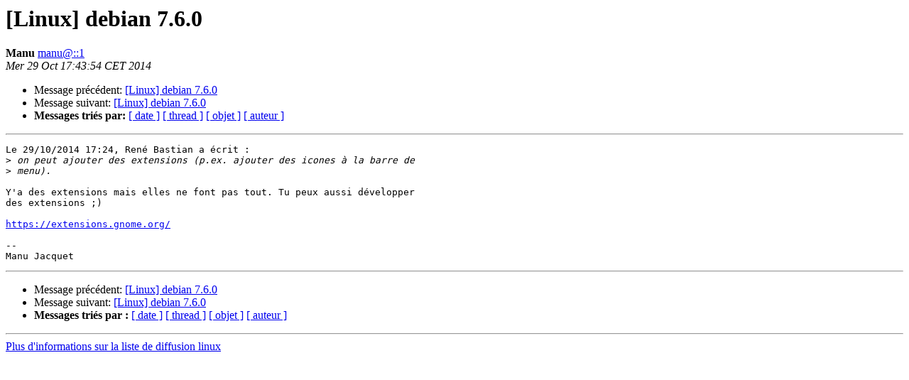

--- FILE ---
content_type: text/html
request_url: https://strasbourg.linuxfr.org/pipermail/linux/2014-October/006558.html
body_size: 2550
content:
<!DOCTYPE HTML PUBLIC "-//W3C//DTD HTML 4.01 Transitional//EN">
<HTML>
 <HEAD>
   <TITLE> [Linux] debian 7.6.0
   </TITLE>
   <LINK REL="Index" HREF="index.html" >
   <LINK REL="made" HREF="mailto:linux%40strasbourg.linuxfr.org?Subject=Re%3A%20%5BLinux%5D%20debian%207.6.0&In-Reply-To=%3C5451194A.8060908%40formidable-inc.net%3E">
   <META NAME="robots" CONTENT="index,nofollow">
   <style type="text/css">
       pre {
           white-space: pre-wrap;       /* css-2.1, curent FF, Opera, Safari */
           }
   </style>
   <META http-equiv="Content-Type" content="text/html; charset=iso-8859-1">
   <LINK REL="Previous"  HREF="006557.html">
   <LINK REL="Next"  HREF="006559.html">
 </HEAD>
 <BODY BGCOLOR="#ffffff">
   <H1>[Linux] debian 7.6.0
   </H1>
    <B>Manu
    </B> 
    <A HREF="mailto:linux%40strasbourg.linuxfr.org?Subject=Re%3A%20%5BLinux%5D%20debian%207.6.0&In-Reply-To=%3C5451194A.8060908%40formidable-inc.net%3E"
       TITLE="[Linux] debian 7.6.0">manu@::1
       </A><BR>
    <I>Mer 29 Oct  17:43:54 CET 2014</I>
    <P><UL>
        <LI>Message précédent: <A HREF="006557.html">[Linux] debian 7.6.0
</A></li>
        <LI>Message suivant: <A HREF="006559.html">[Linux] debian 7.6.0
</A></li>
         <LI> <B>Messages tri&eacute;s par:</B> 
              <a href="date.html#6558">[ date ]</a>
              <a href="thread.html#6558">[ thread ]</a>
              <a href="subject.html#6558">[ objet ]</a>
              <a href="author.html#6558">[ auteur ]</a>
         </LI>
       </UL>
    <HR>  
<!--beginarticle-->
<PRE>
Le 29/10/2014 17:24, René Bastian a écrit :
&gt;<i> on peut ajouter des extensions (p.ex. ajouter des icones à la barre de
</I>&gt;<i> menu).
</I>
Y'a des extensions mais elles ne font pas tout. Tu peux aussi développer 
des extensions ;)

<A HREF="https://extensions.gnome.org/">https://extensions.gnome.org/</A>

-- 
Manu Jacquet
</PRE>





<!--endarticle-->
    <HR>
    <P><UL>
        <!--threads-->
	<LI>Message précédent: <A HREF="006557.html">[Linux] debian 7.6.0
</A></li>
	<LI>Message suivant: <A HREF="006559.html">[Linux] debian 7.6.0
</A></li>
         <LI> <B>Messages tri&eacute;s par :</B> 
              <a href="date.html#6558">[ date ]</a>
              <a href="thread.html#6558">[ thread ]</a>
              <a href="subject.html#6558">[ objet ]</a>
              <a href="author.html#6558">[ auteur ]</a>
         </LI>
       </UL>
<hr>
<a href="https://strasbourg.linuxfr.org/mailman/listinfo/linux">Plus d'informations sur la liste de diffusion linux</a><br>
</body></html>


